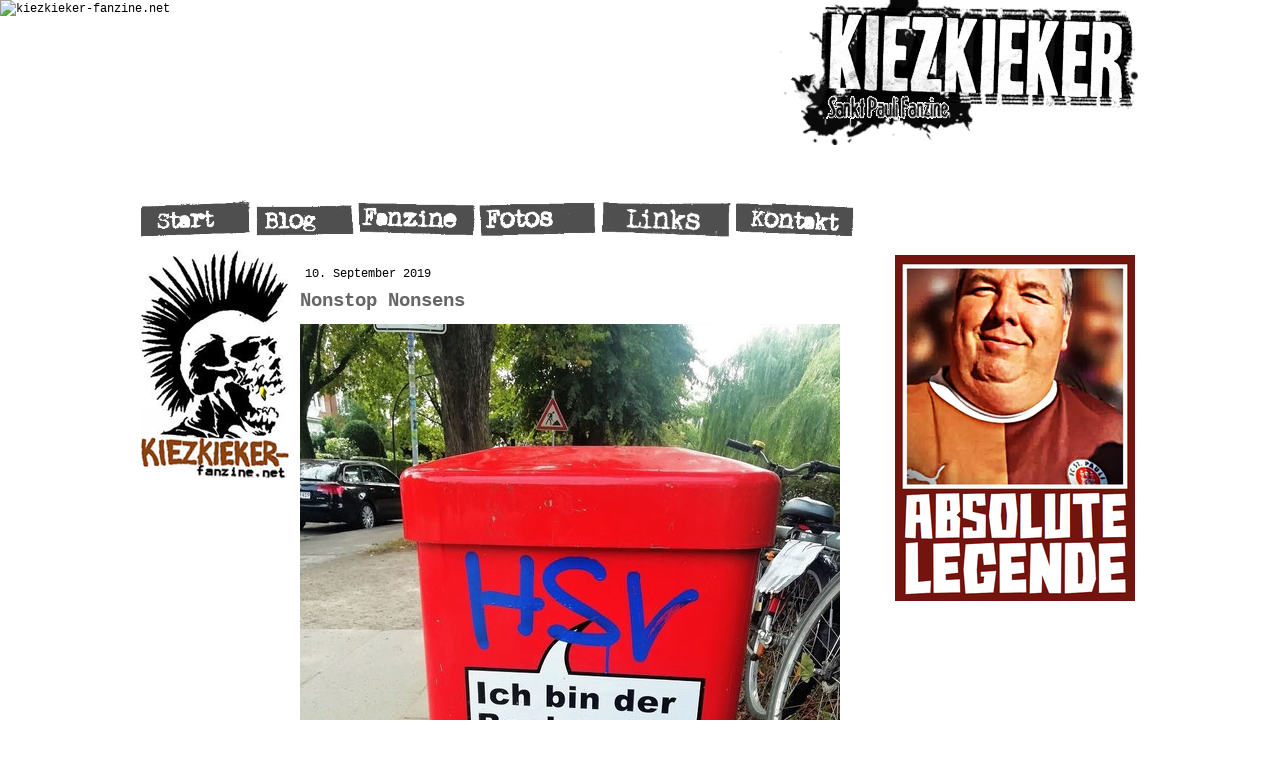

--- FILE ---
content_type: text/html; charset=UTF-8
request_url: https://www.kiezkieker-fanzine.net/2019/09/10/nonstop-nonsens/
body_size: 6183
content:
<!DOCTYPE html>
<html lang="de-DE"><head>
    <meta charset="utf-8"/>
    <link rel="dns-prefetch preconnect" href="https://u.jimcdn.com/" crossorigin="anonymous"/>
<link rel="dns-prefetch preconnect" href="https://assets.jimstatic.com/" crossorigin="anonymous"/>
<link rel="dns-prefetch preconnect" href="https://image.jimcdn.com" crossorigin="anonymous"/>
<meta http-equiv="X-UA-Compatible" content="IE=edge"/>
<meta name="description" content=""/>
<meta name="robots" content="index, follow, archive"/>
<meta property="st:section" content=""/>
<meta name="generator" content="Jimdo Creator"/>
<meta name="twitter:title" content="Nonstop Nonsens"/>
<meta name="twitter:description" content="-"/>
<meta name="twitter:card" content="summary_large_image"/>
<meta property="og:url" content="http://www.kiezkieker-fanzine.net/2019/09/10/nonstop-nonsens/"/>
<meta property="og:title" content="Nonstop Nonsens"/>
<meta property="og:description" content=""/>
<meta property="og:type" content="article"/>
<meta property="og:locale" content="de_DE"/>
<meta property="og:site_name" content="Kiezkieker | St. Pauli Fanzine"/>
<meta name="twitter:image" content="https://image.jimcdn.com/app/cms/image/transf/none/path/sf0a2eb24578c3a33/image/ie38a1e6877e37715/version/1568147990/image.jpg"/>
<meta property="og:image" content="https://image.jimcdn.com/app/cms/image/transf/none/path/sf0a2eb24578c3a33/image/ie38a1e6877e37715/version/1568147990/image.jpg"/>
<meta property="og:image:width" content="900"/>
<meta property="og:image:height" content="1200"/>
<meta property="og:image:secure_url" content="https://image.jimcdn.com/app/cms/image/transf/none/path/sf0a2eb24578c3a33/image/ie38a1e6877e37715/version/1568147990/image.jpg"/>
<meta property="article:published_time" content="2019-09-10 21:54:27"/>
<meta property="article:tag" content="straßenfotografie"/><title>Nonstop Nonsens - Kiezkieker | St. Pauli Fanzine</title>
<link rel="shortcut icon" href="https://u.jimcdn.com/cms/o/sf0a2eb24578c3a33/img/favicon.ico?t=1351284391"/>
    <link rel="alternate" type="application/rss+xml" title="Blog" href="https://www.kiezkieker-fanzine.net/rss/blog"/>    
<link rel="canonical" href="https://www.kiezkieker-fanzine.net/2019/09/10/nonstop-nonsens/"/>

        <script src="https://assets.jimstatic.com/ckies.js.13bd3404f4070b90ba54.js"></script>

        <script src="https://assets.jimstatic.com/cookieControl.js.52b6d9b9ffcbf249e5ad.js"></script>
    <script>window.CookieControlSet.setToOff();</script>

    <style>html,body{margin:0}.hidden{display:none}.n{padding:5px}#emotion-header{position:relative}#emotion-header-logo,#emotion-header-title{position:absolute}</style>

        <link href="https://u.jimcdn.com/cms/o/sf0a2eb24578c3a33/userlayout/css/main.css?t=1765558977" rel="stylesheet" type="text/css" id="jimdo_main_css"/>
    <link href="https://u.jimcdn.com/cms/o/sf0a2eb24578c3a33/userlayout/css/layout.css?t=1543841605" rel="stylesheet" type="text/css" id="jimdo_layout_css"/>
    <link href="https://u.jimcdn.com/cms/o/sf0a2eb24578c3a33/userlayout/css/font.css?t=1765558977" rel="stylesheet" type="text/css" id="jimdo_font_css"/>
<script>     /* <![CDATA[ */     /*!  loadCss [c]2014 @scottjehl, Filament Group, Inc.  Licensed MIT */     window.loadCSS = window.loadCss = function(e,n,t){var r,l=window.document,a=l.createElement("link");if(n)r=n;else{var i=(l.body||l.getElementsByTagName("head")[0]).childNodes;r=i[i.length-1]}var o=l.styleSheets;a.rel="stylesheet",a.href=e,a.media="only x",r.parentNode.insertBefore(a,n?r:r.nextSibling);var d=function(e){for(var n=a.href,t=o.length;t--;)if(o[t].href===n)return e.call(a);setTimeout(function(){d(e)})};return a.onloadcssdefined=d,d(function(){a.media=t||"all"}),a};     window.onloadCSS = function(n,o){n.onload=function(){n.onload=null,o&&o.call(n)},"isApplicationInstalled"in navigator&&"onloadcssdefined"in n&&n.onloadcssdefined(o)}     /* ]]> */ </script>     <script>
// <![CDATA[
onloadCSS(loadCss('https://assets.jimstatic.com/web_oldtemplate.css.ffc89c46bf32b8d63788cecb309031d3.css') , function() {
    this.id = 'jimdo_web_css';
});
// ]]>
</script>
<link href="https://assets.jimstatic.com/web_oldtemplate.css.ffc89c46bf32b8d63788cecb309031d3.css" rel="preload" as="style"/>
<noscript>
<link href="https://assets.jimstatic.com/web_oldtemplate.css.ffc89c46bf32b8d63788cecb309031d3.css" rel="stylesheet"/>
</noscript>
    <script>
    //<![CDATA[
        var jimdoData = {"isTestserver":false,"isLcJimdoCom":false,"isJimdoHelpCenter":false,"isProtectedPage":false,"cstok":"6feb0e0ae03fc9b402ecb3282ef09039fe0cba2b","cacheJsKey":"0eb04f0c7934bb5fcc4ba1121aa5bf0fc84838a4","cacheCssKey":"0eb04f0c7934bb5fcc4ba1121aa5bf0fc84838a4","cdnUrl":"https:\/\/assets.jimstatic.com\/","minUrl":"https:\/\/assets.jimstatic.com\/app\/cdn\/min\/file\/","authUrl":"https:\/\/a.jimdo.com\/","webPath":"https:\/\/www.kiezkieker-fanzine.net\/","appUrl":"https:\/\/a.jimdo.com\/","cmsLanguage":"de_DE","isFreePackage":false,"mobile":false,"isDevkitTemplateUsed":false,"isTemplateResponsive":false,"websiteId":"sf0a2eb24578c3a33","pageId":1683095886,"packageId":2,"shop":{"deliveryTimeTexts":{"1":"1 - 3 Tage Lieferzeit","2":"3 - 5 Tage Lieferzeit","3":"5 - 8 Tage Lieferzeit"},"checkoutButtonText":"Zur Kasse","isReady":false,"currencyFormat":{"pattern":"#,##0.00 \u00a4","convertedPattern":"#,##0.00 $","symbols":{"GROUPING_SEPARATOR":".","DECIMAL_SEPARATOR":",","CURRENCY_SYMBOL":"\u20ac"}},"currencyLocale":"de_DE"},"tr":{"gmap":{"searchNotFound":"Die angegebene Adresse konnte nicht gefunden werden.","routeNotFound":"Die Anfahrtsroute konnte nicht berechnet werden. M\u00f6gliche Gr\u00fcnde: Die Startadresse ist zu ungenau oder zu weit von der Zieladresse entfernt."},"shop":{"checkoutSubmit":{"next":"N\u00e4chster Schritt","wait":"Bitte warten"},"paypalError":"Da ist leider etwas schiefgelaufen. Bitte versuche es erneut!","cartBar":"Zum Warenkorb","maintenance":"Dieser Shop ist vor\u00fcbergehend leider nicht erreichbar. Bitte probieren Sie es sp\u00e4ter noch einmal.","addToCartOverlay":{"productInsertedText":"Der Artikel wurde dem Warenkorb hinzugef\u00fcgt.","continueShoppingText":"Weiter einkaufen","reloadPageText":"neu laden"},"notReadyText":"Dieser Shop ist noch nicht vollst\u00e4ndig eingerichtet.","numLeftText":"Mehr als {:num} Exemplare dieses Artikels sind z.Z. leider nicht verf\u00fcgbar.","oneLeftText":"Es ist leider nur noch ein Exemplar dieses Artikels verf\u00fcgbar."},"common":{"timeout":"Es ist ein Fehler aufgetreten. Die von dir ausgew\u00e4hlte Aktion wurde abgebrochen. Bitte versuche es in ein paar Minuten erneut."},"form":{"badRequest":"Es ist ein Fehler aufgetreten: Die Eingaben konnten leider nicht \u00fcbermittelt werden. Bitte versuche es sp\u00e4ter noch einmal!"}},"jQuery":"jimdoGen002","isJimdoMobileApp":false,"bgConfig":null,"bgFullscreen":null,"responsiveBreakpointLandscape":767,"responsiveBreakpointPortrait":480,"copyableHeadlineLinks":false,"tocGeneration":false,"googlemapsConsoleKey":false,"loggingForAnalytics":false,"loggingForPredefinedPages":false,"isFacebookPixelIdEnabled":false,"userAccountId":"2ca42af2-4b24-497b-9daa-88cbf845567f"};
    // ]]>
</script>

     <script> (function(window) { 'use strict'; var regBuff = window.__regModuleBuffer = []; var regModuleBuffer = function() { var args = [].slice.call(arguments); regBuff.push(args); }; if (!window.regModule) { window.regModule = regModuleBuffer; } })(window); </script>
    <script src="https://assets.jimstatic.com/web.js.3170fab1c8d8ed4eb6cb.js" async="true"></script>
    <script src="https://assets.jimstatic.com/at.js.514efbaf25444fe4de92.js"></script>

<script language="JavaScript" type="text/javascript">
//<![CDATA[
<!-- Activate cloaking device
var randnum = Math.random();
var inum = 12;
// Change this number to the number of images you are using.
var rand1 = Math.round(randnum * (inum-1)) + 1;
images = new Array
images[1] = "jawassdenn4586d74.gif"
images[2] = "jawassdennd4667.gif"
images[3] = "jawassdennffghhh66.gif"
images[4] = "d.gif"
images[5] = "jawassdenn94aa45.gif"
images[6] = "jawassdenn9854b.gif"
images[7] = "jawassdenn4d5fgh.gif"
images[8] = "jawassdenn846a14.gif"
images[9] = "jawasdenn-555545.gif"
images[10] = "jawassdenn1004.gif"
images[11] = "666.gif"
images[12] = "sk-2013.gif"

// Ensure you have an array item for every image you are using.
var image = images[rand1]
// Deactivate cloaking device -->
//]]>
</script>
    
</head>

<body class="body cc-page cc-page-blog cc-pagemode-default cc-content-parent" id="page-1683095886">

<div id="cc-inner" class="cc-content-parent"><script language="JavaScript" type="text/javascript">
//<![CDATA[
                            <!-- Activate t device
document.write('<img src="https://u.jimdo.com/www54/o/sf0a2eb24578c3a33/userlayout/img/' + image + '" alt="kiezkieker-fanzine.net" id="background" />')
                            // Deactivate cloaking device -->
                            //]]>
</script>
<div id="container" class="cc-content-parent">
    <div id="header">
        <a href="/"><img src="https://u.jimcdn.com/cms/o/sf0a2eb24578c3a33/userlayout/img/kiezkieker-header-uz1563.png?t=1380926762" alt=""/></a>
    </div>

    <div id="main_nav1">
        <table width="720" border="0" cellpadding="0" cellspacing="0">
            <tr>
                <td>
                    <a href="/"><img src="https://u.jimcdn.com/cms/o/sf0a2eb24578c3a33/userlayout/img/start2.png?t=1352485053" onmouseout="javascript:this.src='https://u.jimcdn.com/cms/o/sf0a2eb24578c3a33/userlayout/img/start2.png?t=1352485053';" onmouseover="javascript:this.src='https://u.jimcdn.com/cms/o/sf0a2eb24578c3a33/userlayout/img/start2.png?t=1352485053';" width="112" alt=""/></a>
                </td>
                <td>
                    <a href="/blog"><img src="https://u.jimcdn.com/cms/o/sf0a2eb24578c3a33/userlayout/img/blog.png?t=1373963176" onmouseout="javascript:this.src='https://u.jimcdn.com/cms/o/sf0a2eb24578c3a33/userlayout/img/blog.png?t=1373963176';" onmouseover="javascript:this.src='https://u.jimcdn.com/cms/o/sf0a2eb24578c3a33/userlayout/img/blog2.png?t=1352485003';" width="100" alt=""/></a>
                </td>
                <td>
                    <a href="/fanzine"><img src="https://u.jimcdn.com/cms/o/sf0a2eb24578c3a33/userlayout/img/fanzine.png?t=1373963305" onmouseout="javascript:this.src='https://u.jimcdn.com/cms/o/sf0a2eb24578c3a33/userlayout/img/fanzine.png?t=1373963305';" onmouseover="javascript:this.src='https://u.jimcdn.com/cms/o/sf0a2eb24578c3a33/userlayout/img/fanzine2.png?t=1352485013';" width="118" alt=""/></a>
                </td>
                <td>
                    <a href="/fotos"><img src="https://u.jimcdn.com/cms/o/sf0a2eb24578c3a33/userlayout/img/fotos.png?t=1373963440" onmouseout="javascript:this.src='https://u.jimcdn.com/cms/o/sf0a2eb24578c3a33/userlayout/img/fotos.png?t=1373963440';" onmouseover="javascript:this.src='https://u.jimcdn.com/cms/o/sf0a2eb24578c3a33/userlayout/img/fotos2.png?t=1352485030';" width="118" alt=""/></a>
                </td>
                <td>
                    <a href="/links"><img src="https://u.jimcdn.com/cms/o/sf0a2eb24578c3a33/userlayout/img/links.png?t=1373971461" onmouseout="javascript:this.src='https://u.jimcdn.com/cms/o/sf0a2eb24578c3a33/userlayout/img/links.png?t=1373971461';" onmouseover="javascript:this.src='https://u.jimcdn.com/cms/o/sf0a2eb24578c3a33/userlayout/img/links2.png?t=1373971663';" width="130" alt=""/></a>
                </td>
                <td>
                    <a href="/kontakt"><img src="https://u.jimcdn.com/cms/o/sf0a2eb24578c3a33/userlayout/img/kontakt.png?t=1373963313" onmouseout="javascript:this.src='https://u.jimcdn.com/cms/o/sf0a2eb24578c3a33/userlayout/img/kontakt.png?t=1373963313';" onmouseover="javascript:this.src='https://u.jimcdn.com/cms/o/sf0a2eb24578c3a33/userlayout/img/kontakt2.png?t=1352485042';" width="120" alt=""/></a>
                </td>
            </tr>
        </table>
    </div>

    <div id="main_nav2">
        <table width="720" border="0" cellpadding="0" cellspacing="0">
            <tr>
                <td>
                    <a href="/"><img src="https://u.jimcdn.com/cms/o/sf0a2eb24578c3a33/userlayout/img/start.png?t=1373963322" onmouseout="javascript:this.src='https://u.jimcdn.com/cms/o/sf0a2eb24578c3a33/userlayout/img/start.png?t=1373963322';" onmouseover="javascript:this.src='https://u.jimcdn.com/cms/o/sf0a2eb24578c3a33/userlayout/img/start2.png?t=1352485053';" width="112" alt=""/></a>
                </td>
                <td>
                    <a href="/blog"><img src="https://u.jimcdn.com/cms/o/sf0a2eb24578c3a33/userlayout/img/blog2.png?t=1352485003" onmouseout="javascript:this.src='https://u.jimcdn.com/cms/o/sf0a2eb24578c3a33/userlayout/img/blog2.png?t=1352485003';" onmouseover="javascript:this.src='https://u.jimcdn.com/cms/o/sf0a2eb24578c3a33/userlayout/img/blog2.png?t=1352485003';" width="100" alt=""/></a>
                </td>
                <td>
                    <a href="/fanzine"><img src="https://u.jimcdn.com/cms/o/sf0a2eb24578c3a33/userlayout/img/fanzine.png?t=1373963305" onmouseout="javascript:this.src='https://u.jimcdn.com/cms/o/sf0a2eb24578c3a33/userlayout/img/fanzine.png?t=1373963305';" onmouseover="javascript:this.src='https://u.jimcdn.com/cms/o/sf0a2eb24578c3a33/userlayout/img/fanzine2.png?t=1352485013';" width="118" alt=""/></a>
                </td>
                <td>
                    <a href="/fotos"><img src="https://u.jimcdn.com/cms/o/sf0a2eb24578c3a33/userlayout/img/fotos.png?t=1373963440" onmouseout="javascript:this.src='https://u.jimcdn.com/cms/o/sf0a2eb24578c3a33/userlayout/img/fotos.png?t=1373963440';" onmouseover="javascript:this.src='https://u.jimcdn.com/cms/o/sf0a2eb24578c3a33/userlayout/img/fotos2.png?t=1352485030';" width="118" alt=""/></a>
                </td>
                <td>
                    <a href="/links"><img src="https://u.jimcdn.com/cms/o/sf0a2eb24578c3a33/userlayout/img/links.png?t=1373971461" onmouseout="javascript:this.src='https://u.jimcdn.com/cms/o/sf0a2eb24578c3a33/userlayout/img/links.png?t=1373971461';" onmouseover="javascript:this.src='https://u.jimcdn.com/cms/o/sf0a2eb24578c3a33/userlayout/img/links2.png?t=1373971663';" width="130" alt=""/></a>
                </td>
                <td>
                    <a href="/kontakt"><img src="https://u.jimcdn.com/cms/o/sf0a2eb24578c3a33/userlayout/img/kontakt.png?t=1373963313" onmouseout="javascript:this.src='https://u.jimcdn.com/cms/o/sf0a2eb24578c3a33/userlayout/img/kontakt.png?t=1373963313';" onmouseover="javascript:this.src='https://u.jimcdn.com/cms/o/sf0a2eb24578c3a33/userlayout/img/kontakt2.png?t=1352485042';" width="120" alt=""/></a>
                </td>
            </tr>
        </table>
    </div>

    <div id="main_nav3">
        <table width="720" border="0" cellpadding="0" cellspacing="0">
            <tr>
                <td>
                    <a href="/"><img src="https://u.jimcdn.com/cms/o/sf0a2eb24578c3a33/userlayout/img/start.png?t=1373963322" onmouseout="javascript:this.src='https://u.jimcdn.com/cms/o/sf0a2eb24578c3a33/userlayout/img/start.png?t=1373963322';" onmouseover="javascript:this.src='https://u.jimcdn.com/cms/o/sf0a2eb24578c3a33/userlayout/img/start2.png?t=1352485053';" width="112" alt=""/></a>
                </td>
                <td>
                    <a href="/blog"><img src="https://u.jimcdn.com/cms/o/sf0a2eb24578c3a33/userlayout/img/blog.png?t=1373963176" onmouseout="javascript:this.src='https://u.jimcdn.com/cms/o/sf0a2eb24578c3a33/userlayout/img/blog.png?t=1373963176';" onmouseover="javascript:this.src='https://u.jimcdn.com/cms/o/sf0a2eb24578c3a33/userlayout/img/blog2.png?t=1352485003';" width="100" alt=""/></a>
                </td>
                <td>
                    <a href="/fanzine"><img src="https://u.jimcdn.com/cms/o/sf0a2eb24578c3a33/userlayout/img/fanzine2.png?t=1352485013" onmouseout="javascript:this.src='https://u.jimcdn.com/cms/o/sf0a2eb24578c3a33/userlayout/img/fanzine2.png?t=1352485013';" onmouseover="javascript:this.src='https://u.jimcdn.com/cms/o/sf0a2eb24578c3a33/userlayout/img/fanzine2.png?t=1352485013';" width="118" alt=""/></a>
                </td>
                <td>
                    <a href="/fotos"><img src="https://u.jimcdn.com/cms/o/sf0a2eb24578c3a33/userlayout/img/fotos.png?t=1373963440" onmouseout="javascript:this.src='https://u.jimcdn.com/cms/o/sf0a2eb24578c3a33/userlayout/img/fotos.png?t=1373963440';" onmouseover="javascript:this.src='https://u.jimcdn.com/cms/o/sf0a2eb24578c3a33/userlayout/img/fotos2.png?t=1352485030';" width="118" alt=""/></a>
                </td>
                <td>
                    <a href="/links"><img src="https://u.jimcdn.com/cms/o/sf0a2eb24578c3a33/userlayout/img/links.png?t=1373971461" onmouseout="javascript:this.src='https://u.jimcdn.com/cms/o/sf0a2eb24578c3a33/userlayout/img/links.png?t=1373971461';" onmouseover="javascript:this.src='https://u.jimcdn.com/cms/o/sf0a2eb24578c3a33/userlayout/img/links2.png?t=1373971663';" width="130" alt=""/></a>
                </td>
                <td>
                    <a href="/kontakt"><img src="https://u.jimcdn.com/cms/o/sf0a2eb24578c3a33/userlayout/img/kontakt.png?t=1373963313" onmouseout="javascript:this.src='https://u.jimcdn.com/cms/o/sf0a2eb24578c3a33/userlayout/img/kontakt.png?t=1373963313';" onmouseover="javascript:this.src='https://u.jimcdn.com/cms/o/sf0a2eb24578c3a33/userlayout/img/kontakt2.png?t=1352485042';" width="120" alt=""/></a>
                </td>
            </tr>
        </table>
    </div>

    <div id="main_nav4">
        <table width="720" border="0" cellpadding="0" cellspacing="0">
            <tr>
                <td>
                    <a href="/"><img src="https://u.jimcdn.com/cms/o/sf0a2eb24578c3a33/userlayout/img/start.png?t=1373963322" onmouseout="javascript:this.src='https://u.jimcdn.com/cms/o/sf0a2eb24578c3a33/userlayout/img/start.png?t=1373963322';" onmouseover="javascript:this.src='https://u.jimcdn.com/cms/o/sf0a2eb24578c3a33/userlayout/img/start2.png?t=1352485053';" width="112" alt=""/></a>
                </td>
                <td>
                    <a href="/blog"><img src="https://u.jimcdn.com/cms/o/sf0a2eb24578c3a33/userlayout/img/blog.png?t=1373963176" onmouseout="javascript:this.src='https://u.jimcdn.com/cms/o/sf0a2eb24578c3a33/userlayout/img/blog.png?t=1373963176';" onmouseover="javascript:this.src='https://u.jimcdn.com/cms/o/sf0a2eb24578c3a33/userlayout/img/blog2.png?t=1352485003';" width="100" alt=""/></a>
                </td>
                <td>
                    <a href="/fanzine"><img src="https://u.jimcdn.com/cms/o/sf0a2eb24578c3a33/userlayout/img/fanzine.png?t=1373963305" onmouseout="javascript:this.src='https://u.jimcdn.com/cms/o/sf0a2eb24578c3a33/userlayout/img/fanzine.png?t=1373963305';" onmouseover="javascript:this.src='https://u.jimcdn.com/cms/o/sf0a2eb24578c3a33/userlayout/img/fanzine2.png?t=1352485013';" width="118" alt=""/></a>
                </td>
                <td>
                    <a href="/fotos"><img src="https://u.jimcdn.com/cms/o/sf0a2eb24578c3a33/userlayout/img/fotos2.png?t=1352485030" onmouseout="javascript:this.src='https://u.jimcdn.com/cms/o/sf0a2eb24578c3a33/userlayout/img/fotos2.png?t=1352485030';" onmouseover="javascript:this.src='https://u.jimcdn.com/cms/o/sf0a2eb24578c3a33/userlayout/img/fotos2.png?t=1352485030';" width="118" alt=""/></a>
                </td>
                <td>
                    <a href="/links"><img src="https://u.jimcdn.com/cms/o/sf0a2eb24578c3a33/userlayout/img/links.png?t=1373971461" onmouseout="javascript:this.src='https://u.jimcdn.com/cms/o/sf0a2eb24578c3a33/userlayout/img/links.png?t=1373971461';" onmouseover="javascript:this.src='https://u.jimcdn.com/cms/o/sf0a2eb24578c3a33/userlayout/img/links2.png?t=1373971663';" width="130" alt=""/></a>
                </td>
                <td>
                    <a href="/kontakt"><img src="https://u.jimcdn.com/cms/o/sf0a2eb24578c3a33/userlayout/img/kontakt.png?t=1373963313" onmouseout="javascript:this.src='https://u.jimcdn.com/cms/o/sf0a2eb24578c3a33/userlayout/img/kontakt.png?t=1373963313';" onmouseover="javascript:this.src='https://u.jimcdn.com/cms/o/sf0a2eb24578c3a33/userlayout/img/kontakt2.png?t=1352485042';" width="120" alt=""/></a>
                </td>
            </tr>
        </table>
    </div>

    <div id="main_nav5">
        <table width="720" border="0" cellpadding="0" cellspacing="0">
            <tr>
                <td>
                    <a href="/"><img src="https://u.jimcdn.com/cms/o/sf0a2eb24578c3a33/userlayout/img/start.png?t=1373963322" onmouseout="javascript:this.src='https://u.jimcdn.com/cms/o/sf0a2eb24578c3a33/userlayout/img/start.png?t=1373963322';" onmouseover="javascript:this.src='https://u.jimcdn.com/cms/o/sf0a2eb24578c3a33/userlayout/img/start2.png?t=1352485053';" width="112" alt=""/></a>
                </td>
                <td>
                    <a href="/blog"><img src="https://u.jimcdn.com/cms/o/sf0a2eb24578c3a33/userlayout/img/blog.png?t=1373963176" onmouseout="javascript:this.src='https://u.jimcdn.com/cms/o/sf0a2eb24578c3a33/userlayout/img/blog.png?t=1373963176';" onmouseover="javascript:this.src='https://u.jimcdn.com/cms/o/sf0a2eb24578c3a33/userlayout/img/blog2.png?t=1352485003';" width="100" alt=""/></a>
                </td>
                <td>
                    <a href="/fanzine"><img src="https://u.jimcdn.com/cms/o/sf0a2eb24578c3a33/userlayout/img/fanzine.png?t=1373963305" onmouseout="javascript:this.src='https://u.jimcdn.com/cms/o/sf0a2eb24578c3a33/userlayout/img/fanzine.png?t=1373963305';" onmouseover="javascript:this.src='https://u.jimcdn.com/cms/o/sf0a2eb24578c3a33/userlayout/img/fanzine2.png?t=1352485013';" width="118" alt=""/></a>
                </td>
                <td>
                    <a href="/fotos"><img src="https://u.jimcdn.com/cms/o/sf0a2eb24578c3a33/userlayout/img/fotos.png?t=1373963440" onmouseout="javascript:this.src='https://u.jimcdn.com/cms/o/sf0a2eb24578c3a33/userlayout/img/fotos.png?t=1373963440';" onmouseover="javascript:this.src='https://u.jimcdn.com/cms/o/sf0a2eb24578c3a33/userlayout/img/fotos2.png?t=1352485030';" width="118" alt=""/></a>
                </td>
                <td>
                    <a href="/links"><img src="https://u.jimcdn.com/cms/o/sf0a2eb24578c3a33/userlayout/img/links2.png?t=1373971663" onmouseout="javascript:this.src='https://u.jimcdn.com/cms/o/sf0a2eb24578c3a33/userlayout/img/links2.png?t=1373971663';" onmouseover="javascript:this.src='https://u.jimcdn.com/cms/o/sf0a2eb24578c3a33/userlayout/img/links2.png?t=1373971663';" width="130" alt=""/></a>
                </td>
                <td>
                    <a href="/kontakt"><img src="https://u.jimcdn.com/cms/o/sf0a2eb24578c3a33/userlayout/img/kontakt.png?t=1373963313" onmouseout="javascript:this.src='https://u.jimcdn.com/cms/o/sf0a2eb24578c3a33/userlayout/img/kontakt.png?t=1373963313';" onmouseover="javascript:this.src='https://u.jimcdn.com/cms/o/sf0a2eb24578c3a33/userlayout/img/kontakt2.png?t=1352485042';" width="120" alt=""/></a>
                </td>
            </tr>
        </table>
    </div>

    <div id="main_nav6">
        <table width="720" border="0" cellpadding="0" cellspacing="0">
            <tr>
                <td>
                    <a href="/"><img src="https://u.jimcdn.com/cms/o/sf0a2eb24578c3a33/userlayout/img/start.png?t=1373963322" onmouseout="javascript:this.src='https://u.jimcdn.com/cms/o/sf0a2eb24578c3a33/userlayout/img/start.png?t=1373963322';" onmouseover="javascript:this.src='https://u.jimcdn.com/cms/o/sf0a2eb24578c3a33/userlayout/img/start2.png?t=1352485053';" width="112" alt=""/></a>
                </td>
                <td>
                    <a href="/blog"><img src="https://u.jimcdn.com/cms/o/sf0a2eb24578c3a33/userlayout/img/blog.png?t=1373963176" onmouseout="javascript:this.src='https://u.jimcdn.com/cms/o/sf0a2eb24578c3a33/userlayout/img/blog.png?t=1373963176';" onmouseover="javascript:this.src='https://u.jimcdn.com/cms/o/sf0a2eb24578c3a33/userlayout/img/blog2.png?t=1352485003';" width="100" alt=""/></a>
                </td>
                <td>
                    <a href="/fanzine"><img src="https://u.jimcdn.com/cms/o/sf0a2eb24578c3a33/userlayout/img/fanzine.png?t=1373963305" onmouseout="javascript:this.src='https://u.jimcdn.com/cms/o/sf0a2eb24578c3a33/userlayout/img/fanzine.png?t=1373963305';" onmouseover="javascript:this.src='https://u.jimcdn.com/cms/o/sf0a2eb24578c3a33/userlayout/img/fanzine2.png?t=1352485013';" width="118" alt=""/></a>
                </td>
                <td>
                    <a href="/fotos"><img src="https://u.jimcdn.com/cms/o/sf0a2eb24578c3a33/userlayout/img/fotos.png?t=1373963440" onmouseout="javascript:this.src='https://u.jimcdn.com/cms/o/sf0a2eb24578c3a33/userlayout/img/fotos.png?t=1373963440';" onmouseover="javascript:this.src='https://u.jimcdn.com/cms/o/sf0a2eb24578c3a33/userlayout/img/fotos2.png?t=1352485030';" width="118" alt=""/></a>
                </td>
                <td>
                    <a href="/links"><img src="https://u.jimcdn.com/cms/o/sf0a2eb24578c3a33/userlayout/img/links.png?t=1373971461" onmouseout="javascript:this.src='https://u.jimcdn.com/cms/o/sf0a2eb24578c3a33/userlayout/img/links.png?t=1373971461';" onmouseover="javascript:this.src='https://u.jimcdn.com/cms/o/sf0a2eb24578c3a33/userlayout/img/links2.png?t=1373971663';" width="130" alt=""/></a>
                </td>
                <td>
                    <a href="/kontakt"><img src="https://u.jimcdn.com/cms/o/sf0a2eb24578c3a33/userlayout/img/kontakt2.png?t=1352485042" onmouseout="javascript:this.src='https://u.jimcdn.com/cms/o/sf0a2eb24578c3a33/userlayout/img/kontakt2.png?t=1352485042';" onmouseover="javascript:this.src='https://u.jimcdn.com/cms/o/sf0a2eb24578c3a33/userlayout/img/kontakt2.png?t=1352485042';" width="120" alt=""/></a>
                </td>
            </tr>
        </table>
    </div>

    <div id="main_nav">
        <table width="720" border="0" cellpadding="0" cellspacing="0">
            <tr>
                <td>
                    <a href="/"><img src="https://u.jimcdn.com/cms/o/sf0a2eb24578c3a33/userlayout/img/start.png?t=1373963322" onmouseout="javascript:this.src='https://u.jimcdn.com/cms/o/sf0a2eb24578c3a33/userlayout/img/start.png?t=1373963322';" onmouseover="javascript:this.src='https://u.jimcdn.com/cms/o/sf0a2eb24578c3a33/userlayout/img/start2.png?t=1352485053';" width="112" alt=""/></a>
                </td>
                <td>
                    <a href="/blog"><img src="https://u.jimcdn.com/cms/o/sf0a2eb24578c3a33/userlayout/img/blog.png?t=1373963176" onmouseout="javascript:this.src='https://u.jimcdn.com/cms/o/sf0a2eb24578c3a33/userlayout/img/blog.png?t=1373963176';" onmouseover="javascript:this.src='https://u.jimcdn.com/cms/o/sf0a2eb24578c3a33/userlayout/img/blog2.png?t=1352485003';" width="100" alt=""/></a>
                </td>
                <td>
                    <a href="/fanzine"><img src="https://u.jimcdn.com/cms/o/sf0a2eb24578c3a33/userlayout/img/fanzine.png?t=1373963305" onmouseout="javascript:this.src='https://u.jimcdn.com/cms/o/sf0a2eb24578c3a33/userlayout/img/fanzine.png?t=1373963305';" onmouseover="javascript:this.src='https://u.jimcdn.com/cms/o/sf0a2eb24578c3a33/userlayout/img/fanzine2.png?t=1352485013';" width="118" alt=""/></a>
                </td>
                <td>
                    <a href="/fotos"><img src="https://u.jimcdn.com/cms/o/sf0a2eb24578c3a33/userlayout/img/fotos.png?t=1373963440" onmouseout="javascript:this.src='https://u.jimcdn.com/cms/o/sf0a2eb24578c3a33/userlayout/img/fotos.png?t=1373963440';" onmouseover="javascript:this.src='https://u.jimcdn.com/cms/o/sf0a2eb24578c3a33/userlayout/img/fotos2.png?t=1352485030';" width="118" alt=""/></a>
                </td>
                <td>
                    <a href="/links"><img src="https://u.jimcdn.com/cms/o/sf0a2eb24578c3a33/userlayout/img/links.png?t=1373971461" onmouseout="javascript:this.src='https://u.jimcdn.com/cms/o/sf0a2eb24578c3a33/userlayout/img/links.png?t=1373971461';" onmouseover="javascript:this.src='https://u.jimcdn.com/cms/o/sf0a2eb24578c3a33/userlayout/img/links2.png?t=1373971663';" width="130" alt=""/></a>
                </td>
                <td>
                    <a href="/kontakt"><img src="https://u.jimcdn.com/cms/o/sf0a2eb24578c3a33/userlayout/img/kontakt.png?t=1373963313" onmouseout="javascript:this.src='https://u.jimcdn.com/cms/o/sf0a2eb24578c3a33/userlayout/img/kontakt.png?t=1373963313';" onmouseover="javascript:this.src='https://u.jimcdn.com/cms/o/sf0a2eb24578c3a33/userlayout/img/kontakt2.png?t=1352485042';" width="120" alt=""/></a>
                </td>
            </tr>
        </table>
    </div>

    <div id="navigation">
        <div data-container="navigation"><div class="j-nav-variant-standard"></div></div> <img src="https://u.jimcdn.com/cms/o/sf0a2eb24578c3a33/userlayout/img/kkwebgoldzahn3.jpg?t=1362854443" alt="auf fremden plätzen es geht um fussball"/>
    </div>

    <div id="content" class="cc-content-parent">
        <div id="content_area" data-container="content"><div id="content_start"></div>
        <div class="n j-blog-meta j-blog-post--header">
    <div class="j-text j-module n">
                <span class="j-text j-blog-post--date">
            10. September 2019        </span>
    </div>
    <h1 class="j-blog-header j-blog-headline j-blog-post--headline">Nonstop Nonsens</h1>
</div>

        <div id="cc-matrix-2419524786"><div id="cc-m-9542790886" class="j-module n j-imageSubtitle "><figure class="cc-imagewrapper cc-m-image-align-1 cc-m-width-maxed">
<img srcset="https://image.jimcdn.com/app/cms/image/transf/dimension=320x10000:format=jpg/path/sf0a2eb24578c3a33/image/ie38a1e6877e37715/version/1568147990/image.jpg 320w, https://image.jimcdn.com/app/cms/image/transf/dimension=540x10000:format=jpg/path/sf0a2eb24578c3a33/image/ie38a1e6877e37715/version/1568147990/image.jpg 540w, https://image.jimcdn.com/app/cms/image/transf/dimension=640x10000:format=jpg/path/sf0a2eb24578c3a33/image/ie38a1e6877e37715/version/1568147990/image.jpg 640w, https://image.jimcdn.com/app/cms/image/transf/none/path/sf0a2eb24578c3a33/image/ie38a1e6877e37715/version/1568147990/image.jpg 900w" sizes="(min-width: 540px) 540px, 100vw" id="cc-m-imagesubtitle-image-9542790886" src="https://image.jimcdn.com/app/cms/image/transf/dimension=540x10000:format=jpg/path/sf0a2eb24578c3a33/image/ie38a1e6877e37715/version/1568147990/image.jpg" alt="" class="" data-src-width="900" data-src-height="1200" data-src="https://image.jimcdn.com/app/cms/image/transf/dimension=540x10000:format=jpg/path/sf0a2eb24578c3a33/image/ie38a1e6877e37715/version/1568147990/image.jpg" data-image-id="6661741786"/>    

</figure>

<div class="cc-clear"></div>
<script id="cc-m-reg-9542790886">// <![CDATA[

    window.regModule("module_imageSubtitle", {"data":{"imageExists":true,"hyperlink":"","hyperlink_target":"","hyperlinkAsString":"","pinterest":"0","id":9542790886,"widthEqualsContent":"1","resizeWidth":"540","resizeHeight":720},"id":9542790886});
// ]]>
</script></div></div>
        <div class="j-module n j-text j-blog-post--tags-wrapper"><span class="j-blog-post--tags--template" style="display: none;"><span class="j-blog-post--tag">tagPlaceholder</span></span><span class="j-blog-post--tags-label" style="display: inline;">Tags:</span> <span class="j-blog-post--tags-list"><span class="j-blog-post--tag">straßenfotografie</span></span></div>
        </div>
        <div id="footer">
            <div id="contentfooter" data-container="footer">

    
    <div class="leftrow">
        <a href="//www.kiezkieker-fanzine.net/j/privacy">Datenschutz</a>    </div>

    <div class="rightrow">
        
<span class="loggedin">
    <a rel="nofollow" id="logout" target="_top" href="https://cms.e.jimdo.com/app/cms/logout.php">
        Abmelden    </a>
    |
    <a rel="nofollow" id="edit" target="_top" href="https://a.jimdo.com/app/auth/signin/jumpcms/?page=1683095886">Bearbeiten</a>
</span>
        </div>

    
</div>

        </div>
    </div>

    <div id="sidebar">
        <div data-container="sidebar"><div id="cc-matrix-1637935386"><div id="cc-m-10125794386" class="j-module n j-imageSubtitle "><figure class="cc-imagewrapper cc-m-image-align-1 cc-m-width-maxed">
<a href="javascript:;" rel="lightbox" data-href="https://image.jimcdn.com/app/cms/image/transf/dimension=origxorig:format=png/path/sf0a2eb24578c3a33/image/i52a287036f73b616/version/1750104517/image.png"><img srcset="https://image.jimcdn.com/app/cms/image/transf/dimension=240x10000:format=png/path/sf0a2eb24578c3a33/image/i52a287036f73b616/version/1750104517/image.png 240w, https://image.jimcdn.com/app/cms/image/transf/dimension=320x10000:format=png/path/sf0a2eb24578c3a33/image/i52a287036f73b616/version/1750104517/image.png 320w, https://image.jimcdn.com/app/cms/image/transf/dimension=480x10000:format=png/path/sf0a2eb24578c3a33/image/i52a287036f73b616/version/1750104517/image.png 480w" sizes="(min-width: 240px) 240px, 100vw" id="cc-m-imagesubtitle-image-10125794386" src="https://image.jimcdn.com/app/cms/image/transf/dimension=240x10000:format=png/path/sf0a2eb24578c3a33/image/i52a287036f73b616/version/1750104517/image.png" alt="" class="" data-src-width="589" data-src-height="850" data-src="https://image.jimcdn.com/app/cms/image/transf/dimension=240x10000:format=png/path/sf0a2eb24578c3a33/image/i52a287036f73b616/version/1750104517/image.png" data-image-id="7029955586"/></a>    

</figure>

<div class="cc-clear"></div>
<script id="cc-m-reg-10125794386">// <![CDATA[

    window.regModule("module_imageSubtitle", {"data":{"imageExists":true,"hyperlink":"","hyperlink_target":"","hyperlinkAsString":"","pinterest":"0","id":10125794386,"widthEqualsContent":"1","resizeWidth":"240","resizeHeight":347},"variant":"default","selector":"#cc-m-10125794386","id":10125794386});
// ]]>
</script></div></div></div>
    </div>
</div></div>    <script type="text/javascript">
//<![CDATA[
addAutomatedTracking('creator.website', track_anon);
//]]>
</script>
    





</body>
</html>


--- FILE ---
content_type: text/css; charset=UTF-8
request_url: https://u.jimcdn.com/cms/o/sf0a2eb24578c3a33/userlayout/css/layout.css?t=1543841605
body_size: 779
content:
/*  Typo
----------------------------------------------- */

a:link, a:visited
{
    text-decoration: underline;
    color:#e60b0b;
}
a:active { 	text-decoration: underline; }
a:hover { text-decoration:none; }


h1 { font:bold 18px/140% courier, helvetica, "Trebuchet MS", Verdana, sans-serif;}
h2 { font:bold 14px/140% helvetica, "Trebuchet MS", Verdana, sans-serif; }

p {	font: 11px/140% courier,helvetica, Verdana, Geneva, Arial, Helvetica, sans-serif;}

/*  Layout
----------------------------------------------- */
#page-1346830386 div#main_nav1 {visibility:visible; !important;}

#page-1346541286 div#main_nav2 {visibility:visible; !important;}

#page-1346541186 div#main_nav3 {visibility:visible; !important;}

#page-1359702886 div#main_nav4 {visibility:visible; !important;}

#page-1365223486 div#main_nav5 {visibility:visible; !important;}

#page-1346787086 div#main_nav5 {visibility:visible; !important;}

#page-1346541386 div#main_nav6 {visibility:visible; !important;}


Fanzine:

#page-1351243886 div#main_nav3 {visibility:visible; !important;}

#page-1352580686 div#main_nav3 {visibility:visible; !important;}

fotos:

#page-1346783586 div#main_nav4 {visibility:visible; !important;}

#page-1359890286 div#main_nav4 {visibility:visible; !important;}



body {

 background-attachment:fixed; z-index:-100001; width:100%; height:100%;
    padding:0 0 0 0;
    margin:0;
    font: 11px/140% Verdana, Geneva, Arial, Helvetica, sans-serif;
}
#background{position:fixed; z-index:-100001;width:100%; height:100%; }

#container
{
    margin:0 auto;
    width:1000px;
}

#header
{
    padding:0px;
height:250px;
width:0px;
padding-left:640px;
}

#header h1,
#header a
{
    padding:0;
    font-family:"courier, Helvetica","Lucida Sans Unicode",Tahoma,Verdana,Arial,Helvetica,sans-serif;
    font-size:30px;
    font-weight:normal;
    text-decoration:none;
    line-height:1.3em;
    color:#666666;
    text-align:right;
}

#header a:hover { text-decoration:none;  }


#navigation
{
    float:left;
    width:150px;
    padding:0 px;
    background:white;

}
#sidebar
{
      float:right; width:250px;
    background:white;
  
}

#content
{
    float:left;
    width:550px;
    padding:5px;
    background:white;
 top:280px;
}

#footer
{

    height: 45px;
    margin-top: 10px;
}
#main_nav{
position:absolute;
top:200px; visibility:visible; width:1000px;
}

#main_nav1,#main_nav2,#main_nav3,#main_nav4,#main_nav5,#main_nav6
{position:absolute;
z-index:150;top:200px; visibility:hidden; width:1000px;
}



/*  Navigation
----------------------------------------------- */

ul.mainNav1,
ul.mainNav2,
ul.mainNav3
{
    margin:0;
    padding: 0;
}


ul.mainNav1 li,
ul.mainNav2 li,
ul.mainNav3 li
{
    display: inline;
    margin: 0;	
    padding: 0;
}


ul.mainNav1 li a,
ul.mainNav2 li a,
ul.mainNav3 li a
{
    font:normal 13px/140% courier,helvetica,Verdana, Geneva, Arial, Helvetica, sans-serif;
    text-decoration: none;
    display: block;
    color:#333;
    border-bottom:1px solid #CCC;
}


ul.mainNav1 li a { padding:4px 4px 4px 4px; }
ul.mainNav2 li a { padding:4px 4px 4px 6px; }
ul.mainNav3 li a { padding:4px 4px 4px 8px; }


ul.mainNav1 a:hover
{
    background:#e60b0b;
    color:#ffffff;
}

ul.mainNav1 a.current { font-weight:bold; color:#ffffff; background:#e60b0b;
}

--- FILE ---
content_type: text/css; charset=UTF-8
request_url: https://u.jimcdn.com/cms/o/sf0a2eb24578c3a33/userlayout/css/font.css?t=1765558977
body_size: -141
content:
@charset "utf-8";



body {}

body, p, table, td
{
    font:normal 12px/150% "Courier New", Courier, monospace;
    color:#000000;
}

input, textarea
{
    font:normal 12px/150% "Courier New", Courier, monospace;
}

h1
{
    font:normal normal bold 19px/140% "Courier New", Courier, monospace;
    color:#666666;
    
}

h2
{
    font:normal normal normal 18px/140% "Courier New", Courier, monospace;
    color:#666666;
    
}

h3
{
    font:normal normal bold 12px/140% "Courier New", Courier, monospace;
    color:#666666;
    
}

a:link,
a:visited
{
    text-decoration: underline; /* fix */
    color:#9F0007;
}

a:active,
a:hover
{
    text-decoration:none; /* fix */
    color: #9F0007;
}

div.hr
{
    border-bottom-style:dotted;
    border-bottom-width:1px; /* fix */
    border-color: #CCCCCC;
    height: 1px;
}


--- FILE ---
content_type: application/javascript
request_url: https://a.jimdo.com/app/web/loginstate?callback=jQuery112007994939595059949_1765643861956&owi=sf0a2eb24578c3a33&_=1765643861957
body_size: 5
content:
jQuery112007994939595059949_1765643861956({"loginstate":false});